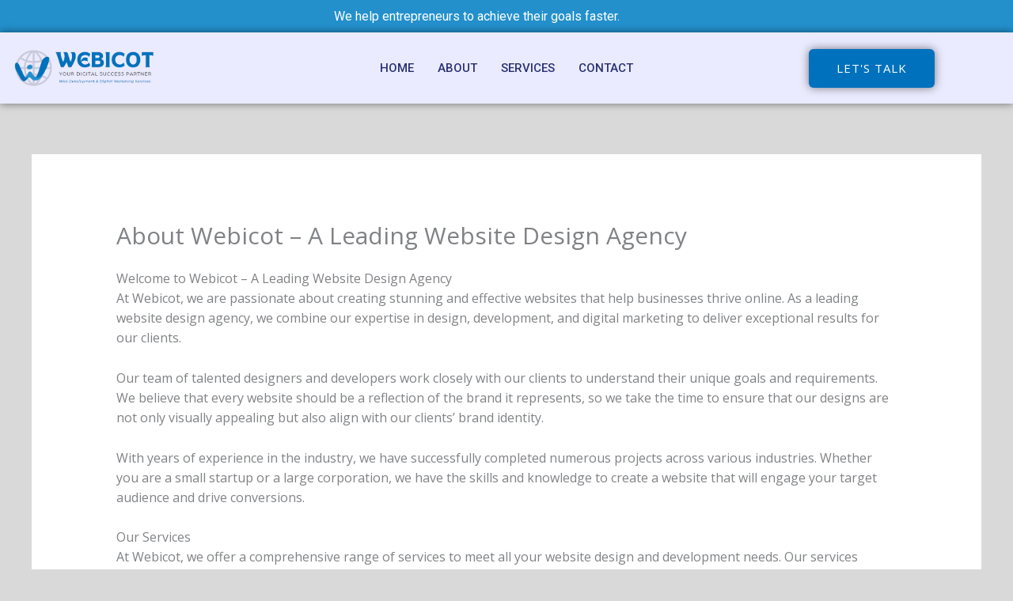

--- FILE ---
content_type: text/css
request_url: https://webicot.com/wp-content/uploads/elementor/css/post-2164.css?ver=1769019129
body_size: 1656
content:
.elementor-2164 .elementor-element.elementor-element-68fcc940 > .elementor-container > .elementor-column > .elementor-widget-wrap{align-content:center;align-items:center;}.elementor-2164 .elementor-element.elementor-element-68fcc940:not(.elementor-motion-effects-element-type-background), .elementor-2164 .elementor-element.elementor-element-68fcc940 > .elementor-motion-effects-container > .elementor-motion-effects-layer{background-color:#2390cc;}.elementor-2164 .elementor-element.elementor-element-68fcc940{transition:background 0.3s, border 0.3s, border-radius 0.3s, box-shadow 0.3s;}.elementor-2164 .elementor-element.elementor-element-68fcc940 > .elementor-background-overlay{transition:background 0.3s, border-radius 0.3s, opacity 0.3s;}.elementor-2164 .elementor-element.elementor-element-366d5a4d > .elementor-widget-wrap > .elementor-widget:not(.elementor-widget__width-auto):not(.elementor-widget__width-initial):not(:last-child):not(.elementor-absolute){margin-block-end:0px;}.elementor-2164 .elementor-element.elementor-element-366d5a4d > .elementor-element-populated{padding:0px 0px 0px 0px;}.elementor-2164 .elementor-element.elementor-element-5bf13c27 > .elementor-container > .elementor-column > .elementor-widget-wrap{align-content:center;align-items:center;}.elementor-2164 .elementor-element.elementor-element-5bf13c27{transition:background 0.3s, border 0.3s, border-radius 0.3s, box-shadow 0.3s;padding:8px 0px 8px 0px;}.elementor-2164 .elementor-element.elementor-element-5bf13c27 > .elementor-background-overlay{transition:background 0.3s, border-radius 0.3s, opacity 0.3s;}.elementor-2164 .elementor-element.elementor-element-56432738 > .elementor-widget-wrap > .elementor-widget:not(.elementor-widget__width-auto):not(.elementor-widget__width-initial):not(:last-child):not(.elementor-absolute){margin-block-end:0px;}.elementor-2164 .elementor-element.elementor-element-56432738 > .elementor-element-populated{padding:0px 15px 0px 15px;}.elementor-2164 .elementor-element.elementor-element-1b9e87cf .elementor-icon-list-items:not(.elementor-inline-items) .elementor-icon-list-item:not(:last-child){padding-block-end:calc(12px/2);}.elementor-2164 .elementor-element.elementor-element-1b9e87cf .elementor-icon-list-items:not(.elementor-inline-items) .elementor-icon-list-item:not(:first-child){margin-block-start:calc(12px/2);}.elementor-2164 .elementor-element.elementor-element-1b9e87cf .elementor-icon-list-items.elementor-inline-items .elementor-icon-list-item{margin-inline:calc(12px/2);}.elementor-2164 .elementor-element.elementor-element-1b9e87cf .elementor-icon-list-items.elementor-inline-items{margin-inline:calc(-12px/2);}.elementor-2164 .elementor-element.elementor-element-1b9e87cf .elementor-icon-list-items.elementor-inline-items .elementor-icon-list-item:after{inset-inline-end:calc(-12px/2);}.elementor-2164 .elementor-element.elementor-element-1b9e87cf .elementor-icon-list-icon i{color:#ffffff;transition:color 0.3s;}.elementor-2164 .elementor-element.elementor-element-1b9e87cf .elementor-icon-list-icon svg{fill:#ffffff;transition:fill 0.3s;}.elementor-2164 .elementor-element.elementor-element-1b9e87cf{--e-icon-list-icon-size:0px;--icon-vertical-offset:0px;}.elementor-2164 .elementor-element.elementor-element-1b9e87cf .elementor-icon-list-icon{padding-inline-end:0px;}.elementor-2164 .elementor-element.elementor-element-1b9e87cf .elementor-icon-list-item > .elementor-icon-list-text, .elementor-2164 .elementor-element.elementor-element-1b9e87cf .elementor-icon-list-item > a{font-family:"Roboto", Sans-serif;font-weight:400;}.elementor-2164 .elementor-element.elementor-element-1b9e87cf .elementor-icon-list-text{color:#ffffff;transition:color 0.3s;}.elementor-2164 .elementor-element.elementor-element-1b41148e:not(.elementor-motion-effects-element-type-background), .elementor-2164 .elementor-element.elementor-element-1b41148e > .elementor-motion-effects-container > .elementor-motion-effects-layer{background-color:transparent;background-image:linear-gradient(180deg, #EBEBFF 0%, #EBEBFF 100%);}.elementor-2164 .elementor-element.elementor-element-1b41148e{box-shadow:0px 0px 10px 0px rgba(0,0,0,0.5);transition:background 0.3s, border 0.3s, border-radius 0.3s, box-shadow 0.3s;z-index:10;}.elementor-2164 .elementor-element.elementor-element-1b41148e > .elementor-background-overlay{transition:background 0.3s, border-radius 0.3s, opacity 0.3s;}.elementor-2164 .elementor-element.elementor-element-35c3ee1b > .elementor-widget-wrap > .elementor-widget:not(.elementor-widget__width-auto):not(.elementor-widget__width-initial):not(:last-child):not(.elementor-absolute){margin-block-end:0px;}.elementor-2164 .elementor-element.elementor-element-35c3ee1b > .elementor-element-populated{padding:0px 0px 0px 0px;}.elementor-2164 .elementor-element.elementor-element-3d9a31d3 > .elementor-container > .elementor-column > .elementor-widget-wrap{align-content:center;align-items:center;}.elementor-2164 .elementor-element.elementor-element-3d9a31d3{padding:10px 0px 10px 0px;}.elementor-2164 .elementor-element.elementor-element-5bb58f08 > .elementor-widget-wrap > .elementor-widget:not(.elementor-widget__width-auto):not(.elementor-widget__width-initial):not(:last-child):not(.elementor-absolute){margin-block-end:0px;}.elementor-2164 .elementor-element.elementor-element-5bb58f08 > .elementor-element-populated{padding:0px 15px 0px 15px;}.elementor-2164 .elementor-element.elementor-element-41ded8eb{width:auto;max-width:auto;text-align:start;}.elementor-2164 .elementor-element.elementor-element-41ded8eb img{width:51%;}.elementor-2164 .elementor-element.elementor-element-1d72bd3c.elementor-column > .elementor-widget-wrap{justify-content:flex-end;}.elementor-2164 .elementor-element.elementor-element-1d72bd3c > .elementor-widget-wrap > .elementor-widget:not(.elementor-widget__width-auto):not(.elementor-widget__width-initial):not(:last-child):not(.elementor-absolute){margin-block-end:0px;}.elementor-2164 .elementor-element.elementor-element-1d72bd3c > .elementor-element-populated{padding:0px 15px 0px 15px;}.elementor-2164 .elementor-element.elementor-element-5a65f122 .elementskit-menu-hamburger:hover{background-color:var( --e-global-color-astglobalcolor0 );}.elementor-2164 .elementor-element.elementor-element-5a65f122{z-index:15;}.elementor-2164 .elementor-element.elementor-element-5a65f122 .elementskit-menu-container{height:70px;border-radius:0px 0px 0px 0px;}.elementor-2164 .elementor-element.elementor-element-5a65f122 .elementskit-navbar-nav > li > a{font-family:"Roboto", Sans-serif;font-size:15px;font-weight:500;text-transform:uppercase;color:#273272;padding:0px 15px 0px 15px;}.elementor-2164 .elementor-element.elementor-element-5a65f122 .elementskit-navbar-nav > li > a:hover{color:#2390CC;}.elementor-2164 .elementor-element.elementor-element-5a65f122 .elementskit-navbar-nav > li > a:focus{color:#2390CC;}.elementor-2164 .elementor-element.elementor-element-5a65f122 .elementskit-navbar-nav > li > a:active{color:#2390CC;}.elementor-2164 .elementor-element.elementor-element-5a65f122 .elementskit-navbar-nav > li:hover > a{color:#2390CC;}.elementor-2164 .elementor-element.elementor-element-5a65f122 .elementskit-navbar-nav > li:hover > a .elementskit-submenu-indicator{color:#2390CC;}.elementor-2164 .elementor-element.elementor-element-5a65f122 .elementskit-navbar-nav > li > a:hover .elementskit-submenu-indicator{color:#2390CC;}.elementor-2164 .elementor-element.elementor-element-5a65f122 .elementskit-navbar-nav > li > a:focus .elementskit-submenu-indicator{color:#2390CC;}.elementor-2164 .elementor-element.elementor-element-5a65f122 .elementskit-navbar-nav > li > a:active .elementskit-submenu-indicator{color:#2390CC;}.elementor-2164 .elementor-element.elementor-element-5a65f122 .elementskit-navbar-nav > li.current-menu-item > a{color:var( --e-global-color-astglobalcolor0 );}.elementor-2164 .elementor-element.elementor-element-5a65f122 .elementskit-navbar-nav > li.current-menu-ancestor > a{color:var( --e-global-color-astglobalcolor0 );}.elementor-2164 .elementor-element.elementor-element-5a65f122 .elementskit-navbar-nav > li.current-menu-ancestor > a .elementskit-submenu-indicator{color:var( --e-global-color-astglobalcolor0 );}.elementor-2164 .elementor-element.elementor-element-5a65f122 .elementskit-navbar-nav > li > a .elementskit-submenu-indicator{color:#021343;fill:#021343;}.elementor-2164 .elementor-element.elementor-element-5a65f122 .elementskit-navbar-nav > li > a .ekit-submenu-indicator-icon{color:#021343;fill:#021343;}.elementor-2164 .elementor-element.elementor-element-5a65f122 .elementskit-navbar-nav .elementskit-submenu-panel > li > a{font-family:"Roboto", Sans-serif;font-size:15px;font-weight:400;padding:6px 0px 7px 0px;color:#000000;}.elementor-2164 .elementor-element.elementor-element-5a65f122 .elementskit-navbar-nav .elementskit-submenu-panel > li > a:hover{color:#121147;}.elementor-2164 .elementor-element.elementor-element-5a65f122 .elementskit-navbar-nav .elementskit-submenu-panel > li > a:focus{color:#121147;}.elementor-2164 .elementor-element.elementor-element-5a65f122 .elementskit-navbar-nav .elementskit-submenu-panel > li > a:active{color:#121147;}.elementor-2164 .elementor-element.elementor-element-5a65f122 .elementskit-navbar-nav .elementskit-submenu-panel > li:hover > a{color:#121147;}.elementor-2164 .elementor-element.elementor-element-5a65f122 .elementskit-navbar-nav .elementskit-submenu-panel > li.current-menu-item > a{color:#707070 !important;}.elementor-2164 .elementor-element.elementor-element-5a65f122 .elementskit-submenu-panel{padding:15px 15px 15px 25px;}.elementor-2164 .elementor-element.elementor-element-5a65f122 .elementskit-navbar-nav .elementskit-submenu-panel{border-radius:0px 0px 0px 0px;min-width:220px;box-shadow:0px 0px 10px 0px rgba(0,0,0,0.12);}.elementor-2164 .elementor-element.elementor-element-5a65f122 .elementskit-menu-hamburger{float:right;border-style:solid;}.elementor-2164 .elementor-element.elementor-element-5a65f122 .elementskit-menu-hamburger .elementskit-menu-hamburger-icon{background-color:var( --e-global-color-astglobalcolor0 );}.elementor-2164 .elementor-element.elementor-element-5a65f122 .elementskit-menu-hamburger > .ekit-menu-icon{color:var( --e-global-color-astglobalcolor0 );}.elementor-2164 .elementor-element.elementor-element-5a65f122 .elementskit-menu-hamburger:hover .elementskit-menu-hamburger-icon{background-color:rgba(255,255,255,0.5);}.elementor-2164 .elementor-element.elementor-element-5a65f122 .elementskit-menu-hamburger:hover > .ekit-menu-icon{color:rgba(255,255,255,0.5);}.elementor-2164 .elementor-element.elementor-element-5a65f122 .elementskit-menu-close{color:var( --e-global-color-astglobalcolor0 );}.elementor-2164 .elementor-element.elementor-element-5a65f122 .elementskit-menu-close:hover{color:rgba(0, 0, 0, 0.5);}.elementor-2164 .elementor-element.elementor-element-e581d84.elementor-column > .elementor-widget-wrap{justify-content:flex-end;}.elementor-2164 .elementor-element.elementor-element-e581d84 > .elementor-widget-wrap > .elementor-widget:not(.elementor-widget__width-auto):not(.elementor-widget__width-initial):not(:last-child):not(.elementor-absolute){margin-block-end:0px;}.elementor-2164 .elementor-element.elementor-element-e581d84 > .elementor-element-populated{padding:0px 15px 0px 15px;}.elementor-2164 .elementor-element.elementor-element-7809649{width:auto;max-width:auto;}.elementor-2164 .elementor-element.elementor-element-7809649 .elementor-button{box-shadow:0px 0px 12px 0px rgba(0,0,0,0.5);}@media(min-width:768px){.elementor-2164 .elementor-element.elementor-element-1d72bd3c{width:40%;}.elementor-2164 .elementor-element.elementor-element-e581d84{width:26.333%;}}@media(max-width:1024px) and (min-width:768px){.elementor-2164 .elementor-element.elementor-element-56432738{width:70%;}.elementor-2164 .elementor-element.elementor-element-1d72bd3c{width:40%;}.elementor-2164 .elementor-element.elementor-element-e581d84{width:26%;}}@media(max-width:1024px){.elementor-2164 .elementor-element.elementor-element-5bf13c27{padding:4px 0px 4px 0px;}.elementor-2164 .elementor-element.elementor-element-56432738.elementor-column > .elementor-widget-wrap{justify-content:center;}.elementor-2164 .elementor-element.elementor-element-1b9e87cf .elementor-icon-list-items:not(.elementor-inline-items) .elementor-icon-list-item:not(:last-child){padding-block-end:calc(9px/2);}.elementor-2164 .elementor-element.elementor-element-1b9e87cf .elementor-icon-list-items:not(.elementor-inline-items) .elementor-icon-list-item:not(:first-child){margin-block-start:calc(9px/2);}.elementor-2164 .elementor-element.elementor-element-1b9e87cf .elementor-icon-list-items.elementor-inline-items .elementor-icon-list-item{margin-inline:calc(9px/2);}.elementor-2164 .elementor-element.elementor-element-1b9e87cf .elementor-icon-list-items.elementor-inline-items{margin-inline:calc(-9px/2);}.elementor-2164 .elementor-element.elementor-element-1b9e87cf .elementor-icon-list-items.elementor-inline-items .elementor-icon-list-item:after{inset-inline-end:calc(-9px/2);}.elementor-2164 .elementor-element.elementor-element-1b9e87cf .elementor-icon-list-item > .elementor-icon-list-text, .elementor-2164 .elementor-element.elementor-element-1b9e87cf .elementor-icon-list-item > a{font-size:13px;}.elementor-2164 .elementor-element.elementor-element-3d9a31d3{padding:12px 0px 12px 0px;}.elementor-2164 .elementor-element.elementor-element-5bb58f08 > .elementor-widget-wrap > .elementor-widget:not(.elementor-widget__width-auto):not(.elementor-widget__width-initial):not(:last-child):not(.elementor-absolute){margin-block-end:20px;}.elementor-2164 .elementor-element.elementor-element-41ded8eb img{width:80%;}.elementor-2164 .elementor-element.elementor-element-5a65f122 .elementskit-nav-identity-panel{padding:10px 0px 10px 0px;}.elementor-2164 .elementor-element.elementor-element-5a65f122 .elementskit-menu-container{max-width:350px;border-radius:0px 0px 0px 0px;}.elementor-2164 .elementor-element.elementor-element-5a65f122 .elementskit-navbar-nav > li > a{color:#000000;padding:10px 15px 10px 15px;}.elementor-2164 .elementor-element.elementor-element-5a65f122 .elementskit-navbar-nav .elementskit-submenu-panel > li > a{padding:15px 15px 15px 15px;}.elementor-2164 .elementor-element.elementor-element-5a65f122 .elementskit-navbar-nav .elementskit-submenu-panel{border-radius:0px 0px 0px 0px;}.elementor-2164 .elementor-element.elementor-element-5a65f122 .elementskit-menu-hamburger{padding:8px 8px 8px 8px;width:45px;border-radius:3px;}.elementor-2164 .elementor-element.elementor-element-5a65f122 .elementskit-menu-close{padding:8px 8px 8px 8px;margin:12px 12px 12px 12px;width:45px;border-radius:3px;}.elementor-2164 .elementor-element.elementor-element-5a65f122 .elementskit-nav-logo > img{max-width:160px;max-height:60px;}.elementor-2164 .elementor-element.elementor-element-5a65f122 .elementskit-nav-logo{margin:5px 0px 5px 0px;padding:5px 5px 5px 5px;}}@media(max-width:767px){.elementor-2164 .elementor-element.elementor-element-5bb58f08{width:50%;}.elementor-2164 .elementor-element.elementor-element-41ded8eb img{width:100%;max-width:130px;}.elementor-2164 .elementor-element.elementor-element-1d72bd3c{width:50%;}.elementor-2164 .elementor-element.elementor-element-5a65f122 .elementskit-menu-hamburger{border-width:1px 1px 1px 1px;}.elementor-2164 .elementor-element.elementor-element-5a65f122 .elementskit-nav-logo > img{max-width:120px;max-height:50px;}.elementor-2164 .elementor-element.elementor-element-e581d84{width:50%;}}

--- FILE ---
content_type: text/css
request_url: https://webicot.com/wp-content/uploads/elementor/css/post-2172.css?ver=1769019129
body_size: 1342
content:
.elementor-2172 .elementor-element.elementor-element-8ba0b7e:not(.elementor-motion-effects-element-type-background), .elementor-2172 .elementor-element.elementor-element-8ba0b7e > .elementor-motion-effects-container > .elementor-motion-effects-layer{background-color:#EBEBFF;}.elementor-2172 .elementor-element.elementor-element-8ba0b7e{transition:background 0.3s, border 0.3s, border-radius 0.3s, box-shadow 0.3s;padding:88px 0px 60px 0px;}.elementor-2172 .elementor-element.elementor-element-8ba0b7e > .elementor-background-overlay{transition:background 0.3s, border-radius 0.3s, opacity 0.3s;}.elementor-2172 .elementor-element.elementor-element-2133386a > .elementor-element-populated{padding:10px 30px 10px 10px;}.elementor-2172 .elementor-element.elementor-element-6a6b0aff > .elementor-widget-container{margin:0px 0px 15px 0px;}.elementor-2172 .elementor-element.elementor-element-6a6b0aff{text-align:start;}.elementor-2172 .elementor-element.elementor-element-6a6b0aff img{width:55%;}.elementor-2172 .elementor-element.elementor-element-73729752 > .elementor-widget-container{margin:0px 0px 20px 0px;}.elementor-2172 .elementor-element.elementor-element-73729752{font-family:"Lato", Sans-serif;font-size:16px;font-weight:400;line-height:26px;color:#111111;}.elementor-2172 .elementor-element.elementor-element-766b3703 > .elementor-widget-wrap > .elementor-widget:not(.elementor-widget__width-auto):not(.elementor-widget__width-initial):not(:last-child):not(.elementor-absolute){margin-block-end:0px;}.elementor-2172 .elementor-element.elementor-element-766b3703 > .elementor-element-populated{padding:0px 10px 10px 10px;}.elementor-2172 .elementor-element.elementor-element-3808bd1b > .elementor-widget-container{margin:2px 0px 16px 0px;}.elementor-2172 .elementor-element.elementor-element-3808bd1b .elementor-heading-title{font-family:"Lato", Sans-serif;font-size:20px;font-weight:800;line-height:35px;color:#273171;}.elementor-2172 .elementor-element.elementor-element-160dc681 > .elementor-element-populated{padding:0px 0px 0px 0px;}.elementor-2172 .elementor-element.elementor-element-2072577a .ekit_page_list_content{flex-direction:row;}.elementor-2172 .elementor-element.elementor-element-2072577a .elementor-icon-list-icon{display:flex;align-items:center;justify-content:center;width:6px;}.elementor-2172 .elementor-element.elementor-element-2072577a .elementor-icon-list-item:hover .elementor-icon-list-icon i{color:#ea5356;}.elementor-2172 .elementor-element.elementor-element-2072577a .elementor-icon-list-item:hover .elementor-icon-list-icon svg path{stroke:#ea5356;fill:#ea5356;}.elementor-2172 .elementor-element.elementor-element-2072577a .elementor-icon-list-icon i{font-size:6px;}.elementor-2172 .elementor-element.elementor-element-2072577a .elementor-icon-list-icon svg{max-width:6px;}.elementor-2172 .elementor-element.elementor-element-2072577a .elementor-icon-list-text{color:#111111;padding-left:8px;}.elementor-2172 .elementor-element.elementor-element-2072577a .elementor-icon-list-item:hover .elementor-icon-list-text{color:#111111;}.elementor-2172 .elementor-element.elementor-element-2072577a .elementor-icon-list-item{font-family:"Lato", Sans-serif;font-size:15px;font-weight:400;line-height:40px;}.elementor-2172 .elementor-element.elementor-element-2072577a .ekit_menu_label{align-self:center;}.elementor-2172 .elementor-element.elementor-element-4411ecb3 > .elementor-element-populated{padding:0px 0px 0px 0px;}.elementor-2172 .elementor-element.elementor-element-5938858e .ekit_page_list_content{flex-direction:row;}.elementor-2172 .elementor-element.elementor-element-5938858e .elementor-icon-list-icon{display:flex;align-items:center;justify-content:center;width:6px;}.elementor-2172 .elementor-element.elementor-element-5938858e .elementor-icon-list-item:hover .elementor-icon-list-icon i{color:#ea5356;}.elementor-2172 .elementor-element.elementor-element-5938858e .elementor-icon-list-item:hover .elementor-icon-list-icon svg path{stroke:#ea5356;fill:#ea5356;}.elementor-2172 .elementor-element.elementor-element-5938858e .elementor-icon-list-icon i{font-size:6px;}.elementor-2172 .elementor-element.elementor-element-5938858e .elementor-icon-list-icon svg{max-width:6px;}.elementor-2172 .elementor-element.elementor-element-5938858e .elementor-icon-list-text{color:#111111;padding-left:8px;}.elementor-2172 .elementor-element.elementor-element-5938858e .elementor-icon-list-item:hover .elementor-icon-list-text{color:#111111;}.elementor-2172 .elementor-element.elementor-element-5938858e .elementor-icon-list-item{font-family:"Lato", Sans-serif;font-size:15px;font-weight:400;line-height:40px;}.elementor-2172 .elementor-element.elementor-element-5938858e .ekit_menu_label{align-self:center;}.elementor-2172 .elementor-element.elementor-element-2a994316 > .elementor-widget-wrap > .elementor-widget:not(.elementor-widget__width-auto):not(.elementor-widget__width-initial):not(:last-child):not(.elementor-absolute){margin-block-end:0px;}.elementor-2172 .elementor-element.elementor-element-2a994316 > .elementor-element-populated{padding:0px 10px 10px 10px;}.elementor-2172 .elementor-element.elementor-element-62c83a5a > .elementor-widget-container{margin:2px 0px 12px 0px;}.elementor-2172 .elementor-element.elementor-element-62c83a5a .elementor-heading-title{font-family:"Lato", Sans-serif;font-size:20px;font-weight:800;line-height:35px;color:#273171;}.elementor-2172 .elementor-element.elementor-element-bb5bec0{font-family:"Lato", Sans-serif;font-size:16px;font-weight:400;line-height:26px;color:#111111;}.elementor-2172 .elementor-element.elementor-element-6d2a6c2:not(.elementor-motion-effects-element-type-background), .elementor-2172 .elementor-element.elementor-element-6d2a6c2 > .elementor-motion-effects-container > .elementor-motion-effects-layer{background-color:#00395F;}.elementor-2172 .elementor-element.elementor-element-6d2a6c2{transition:background 0.3s, border 0.3s, border-radius 0.3s, box-shadow 0.3s;margin-top:0px;margin-bottom:20px;padding:16px 0px 16px 0px;}.elementor-2172 .elementor-element.elementor-element-6d2a6c2 > .elementor-background-overlay{transition:background 0.3s, border-radius 0.3s, opacity 0.3s;}.elementor-2172 .elementor-element.elementor-element-75ce49a6 .elementskit-section-title-wraper .elementskit-section-title{color:var( --e-global-color-accent );margin:0px 0px 0px 0px;font-size:16px;}.elementor-2172 .elementor-element.elementor-element-75ce49a6 .elementskit-section-title-wraper .elementskit-section-title > span{color:#000000;}.elementor-2172 .elementor-element.elementor-element-75ce49a6 .elementskit-section-title-wraper .elementskit-section-title:hover > span{color:#000000;}.elementor-2172 .elementor-element.elementor-element-38c4b23.elementor-column > .elementor-widget-wrap{justify-content:center;}.elementor-2172 .elementor-element.elementor-element-e3f4d12{width:auto;max-width:auto;}.elementor-2172 .elementor-element.elementor-element-e3f4d12 .elementor-icon-wrapper{text-align:center;}.elementor-2172 .elementor-element.elementor-element-e3f4d12.elementor-view-stacked .elementor-icon{background-color:var( --e-global-color-accent );}.elementor-2172 .elementor-element.elementor-element-e3f4d12.elementor-view-framed .elementor-icon, .elementor-2172 .elementor-element.elementor-element-e3f4d12.elementor-view-default .elementor-icon{color:var( --e-global-color-accent );border-color:var( --e-global-color-accent );}.elementor-2172 .elementor-element.elementor-element-e3f4d12.elementor-view-framed .elementor-icon, .elementor-2172 .elementor-element.elementor-element-e3f4d12.elementor-view-default .elementor-icon svg{fill:var( --e-global-color-accent );}.elementor-2172 .elementor-element.elementor-element-e3f4d12 .elementor-icon{font-size:25px;}.elementor-2172 .elementor-element.elementor-element-e3f4d12 .elementor-icon svg{height:25px;}.elementor-2172 .elementor-element.elementor-element-20fc902{width:auto;max-width:auto;}.elementor-2172 .elementor-element.elementor-element-20fc902 > .elementor-widget-container{padding:0px 0px 0px 12px;}.elementor-2172 .elementor-element.elementor-element-20fc902 .elementskit-section-title-wraper .elementskit-section-title{color:var( --e-global-color-accent );margin:0px 0px 0px 0px;font-size:16px;}.elementor-2172 .elementor-element.elementor-element-20fc902 .elementskit-section-title-wraper .elementskit-section-title > span{color:#000000;}.elementor-2172 .elementor-element.elementor-element-20fc902 .elementskit-section-title-wraper .elementskit-section-title:hover > span{color:#000000;}.elementor-2172 .elementor-element.elementor-element-5e9aa79.elementor-column > .elementor-widget-wrap{justify-content:flex-end;}.elementor-2172 .elementor-element.elementor-element-763712c{width:auto;max-width:auto;}.elementor-2172 .elementor-element.elementor-element-763712c .elementor-icon-wrapper{text-align:center;}.elementor-2172 .elementor-element.elementor-element-763712c.elementor-view-stacked .elementor-icon{background-color:var( --e-global-color-accent );}.elementor-2172 .elementor-element.elementor-element-763712c.elementor-view-framed .elementor-icon, .elementor-2172 .elementor-element.elementor-element-763712c.elementor-view-default .elementor-icon{color:var( --e-global-color-accent );border-color:var( --e-global-color-accent );}.elementor-2172 .elementor-element.elementor-element-763712c.elementor-view-framed .elementor-icon, .elementor-2172 .elementor-element.elementor-element-763712c.elementor-view-default .elementor-icon svg{fill:var( --e-global-color-accent );}.elementor-2172 .elementor-element.elementor-element-763712c .elementor-icon{font-size:25px;}.elementor-2172 .elementor-element.elementor-element-763712c .elementor-icon svg{height:25px;}.elementor-2172 .elementor-element.elementor-element-a1d0f29{width:auto;max-width:auto;}.elementor-2172 .elementor-element.elementor-element-a1d0f29 > .elementor-widget-container{padding:0px 0px 0px 12px;}.elementor-2172 .elementor-element.elementor-element-a1d0f29 .elementskit-section-title-wraper .elementskit-section-title{color:var( --e-global-color-accent );margin:0px 0px 0px 0px;font-size:16px;}.elementor-2172 .elementor-element.elementor-element-a1d0f29 .elementskit-section-title-wraper .elementskit-section-title > span{color:#000000;}.elementor-2172 .elementor-element.elementor-element-a1d0f29 .elementskit-section-title-wraper .elementskit-section-title:hover > span{color:#000000;}@media(max-width:1024px){.elementor-2172 .elementor-element.elementor-element-2a994316 > .elementor-element-populated{padding:40px 10px 10px 10px;}}@media(min-width:768px){.elementor-2172 .elementor-element.elementor-element-2133386a{width:35%;}.elementor-2172 .elementor-element.elementor-element-766b3703{width:29.664%;}.elementor-2172 .elementor-element.elementor-element-2a994316{width:35%;}}@media(max-width:1024px) and (min-width:768px){.elementor-2172 .elementor-element.elementor-element-2133386a{width:50%;}.elementor-2172 .elementor-element.elementor-element-766b3703{width:50%;}.elementor-2172 .elementor-element.elementor-element-2a994316{width:52%;}}@media(max-width:767px){.elementor-2172 .elementor-element.elementor-element-2133386a > .elementor-element-populated{padding:10px 10px 10px 10px;}.elementor-2172 .elementor-element.elementor-element-6a6b0aff{text-align:center;}.elementor-2172 .elementor-element.elementor-element-73729752{text-align:center;}.elementor-2172 .elementor-element.elementor-element-766b3703 > .elementor-element-populated{padding:40px 10px 10px 10px;}.elementor-2172 .elementor-element.elementor-element-3808bd1b{text-align:center;}.elementor-2172 .elementor-element.elementor-element-4411ecb3 > .elementor-element-populated{padding:0px 0px 0px 0px;}.elementor-2172 .elementor-element.elementor-element-62c83a5a{text-align:center;}.elementor-2172 .elementor-element.elementor-element-bb5bec0{text-align:center;}.elementor-2172 .elementor-element.elementor-element-5e9aa79.elementor-column > .elementor-widget-wrap{justify-content:center;}}

--- FILE ---
content_type: text/css
request_url: https://webicot.com/wp-content/uploads/elementor/css/post-2479.css?ver=1769019129
body_size: 1317
content:
.elementor-2479 .elementor-element.elementor-element-4c67379, .elementor-2479 .elementor-element.elementor-element-4c67379 > .elementor-background-overlay{border-radius:5px 5px 5px 5px;}.elementor-2479 .elementor-element.elementor-element-4c67379{padding:0px 0px 0px 0px;}.elementor-2479 .elementor-element.elementor-element-356266d5{padding:7px 0px 0px 0px;}.elementor-2479 .elementor-element.elementor-element-6f283303 > .elementor-widget-wrap > .elementor-widget:not(.elementor-widget__width-auto):not(.elementor-widget__width-initial):not(:last-child):not(.elementor-absolute){margin-block-end:0px;}.elementor-2479 .elementor-element.elementor-element-7593be87{width:auto;max-width:auto;}.elementor-2479 .elementor-element.elementor-element-7593be87 .mf-input-required-indicator{color:#FF0000;}.elementor-2479 .elementor-element.elementor-element-7593be87 .mf-input-wrapper .mf-input[aria-invalid="true"], .elementor-2479 .elementor-element.elementor-element-7593be87 .mf-input-wrapper .mf-input.mf-invalid{border-color:#FF0000;}.elementor-2479 .elementor-element.elementor-element-7593be87 .mf-error-message{color:#FF0000;}.elementor-2479 .elementor-element.elementor-element-7593be87 .mf-input{padding:15px 25px 15px 25px;border-radius:5px;}.elementor-2479 .elementor-element.elementor-element-7593be87 .mf-input-file-upload-label{padding:15px 25px 15px 25px;}.elementor-2479 .elementor-element.elementor-element-7593be87 .mf-input-calculation-total{padding:15px 25px 15px 25px;}.elementor-2479 .elementor-element.elementor-element-7593be87 .mf_select__control, .elementor-2479 .elementor-element.elementor-element-7593be87 .mf_multiselect__control .mf_multiselect__value-container, .elementor-2479 .elementor-element.elementor-element-7593be87 .mf_multiselect__option, .elementor-2479 .elementor-element.elementor-element-7593be87 .mf_multiselect__menu-notice--no-options{padding:15px 25px 15px 25px;}.elementor-2479 .elementor-element.elementor-element-7593be87 .mf-input-wrapper .range-slider{padding:15px 25px 15px 25px;}.elementor-2479 .elementor-element.elementor-element-7593be87 .mf-input, .elementor-2479 .elementor-element.elementor-element-7593be87 .elementor-2479 .elementor-element.elementor-element-7593be87 .mf-input-wrapper .iti--separate-dial-code .iti__selected-flag, .elementor-2479 .elementor-element.elementor-element-7593be87 .mf-input-wrapper .iti--separate-dial-code .iti__selected-dial-code{color:#101010;}.elementor-2479 .elementor-element.elementor-element-7593be87 .irs--round .irs-bar, .elementor-2479 .elementor-element.elementor-element-7593be87 .irs--round .irs-from, .elementor-2479 .elementor-element.elementor-element-7593be87 .irs--round .irs-to, .elementor-2479 .elementor-element.elementor-element-7593be87 .irs--round .irs-single{background-color:#101010;}.elementor-2479 .elementor-element.elementor-element-7593be87 .irs--round .irs-handle{border-color:#101010;}.elementor-2479 .elementor-element.elementor-element-7593be87 .irs--round .irs-from:before, .elementor-2479 .elementor-element.elementor-element-7593be87 .irs--round .irs-to:before, .elementor-2479 .elementor-element.elementor-element-7593be87 .irs--round .irs-single:before{border-top-color:#101010;}.elementor-2479 .elementor-element.elementor-element-7593be87 .mf_select__single-value{color:#101010;}.elementor-2479 .elementor-element.elementor-element-7593be87 .mf-input-wrapper{border-color:#000000;}.elementor-2479 .elementor-element.elementor-element-7593be87 .mf-input-wrapper .input-range__track--active{background-color:#101010;}.elementor-2479 .elementor-element.elementor-element-7593be87 .mf-input-wrapper .asRange .asRange-pointer .asRange-tip{background-color:#101010;border-color:#101010;}.elementor-2479 .elementor-element.elementor-element-7593be87 .mf-input-file-upload-label, .elementor-2479 .elementor-element.elementor-element-7593be87 .mf-input-calculation-total{color:#101010;}.elementor-2479 .elementor-element.elementor-element-7593be87 .mf-input-file-upload-label svg path{stroke:#101010;fill:#101010;}.elementor-2479 .elementor-element.elementor-element-7593be87 .mf_multiselect__multi-value__label, .elementor-2479 .elementor-element.elementor-element-7593be87 .mf_multiselect__multi-value__remove,.elementor-2479 .elementor-element.elementor-element-7593be87 .mf_multiselect__menu-notice--no-options{color:#101010;}.elementor-2479 .elementor-element.elementor-element-7593be87 .mf-input, .elementor-2479 .elementor-element.elementor-element-7593be87 .mf-input-file-upload-label, .elementor-2479 .elementor-element.elementor-element-7593be87 .mf-input-wrapper .iti--separate-dial-code .iti__selected-flag, .elementor-2479 .elementor-element.elementor-element-7593be87 .mf-input-calculation-total, .elementor-2479 .elementor-element.elementor-element-7593be87 .mf-input-select > .mf_select__control, .elementor-2479 .elementor-element.elementor-element-7593be87 .mf-input-multiselect .mf_multiselect__control, .elementor-2479 .elementor-element.elementor-element-7593be87 .mf_multiselect__option{border-style:solid;border-width:1px 1px 1px 1px;border-color:#ededed;}.elementor-2479 .elementor-element.elementor-element-7593be87 .mf-input:hover, .elementor-2479 .elementor-element.elementor-element-7593be87 .mf-input-wrapper:hover .iti--separate-dial-code .iti__selected-flag, .elementor-2479 .elementor-element.elementor-element-7593be87 .mf-input-wrapper:hover .iti--separate-dial-code .iti__selected-dial-code{color:#000000;}.elementor-2479 .elementor-element.elementor-element-7593be87 .irs--round .irs-handle:hover{border-color:#000000;}.elementor-2479 .elementor-element.elementor-element-7593be87 .mf-input-file-upload-label:hover{color:#000000;}.elementor-2479 .elementor-element.elementor-element-7593be87 .mf-input:hover .mf_select__single-value{color:#000000;}.elementor-2479 .elementor-element.elementor-element-7593be87 .mf-file-upload-container:hover .mf-input-file-upload-label svg path{stroke:#000000;fill:#000000;}.elementor-2479 .elementor-element.elementor-element-7593be87 .mf_multiselect__multi-value:hover .mf_multiselect__multi-value__label, .elementor-2479 .elementor-element.elementor-element-7593be87 .mf_multiselect__multi-value:hover .mf_multiselect__multi-value__remove,.elementor-2479 .elementor-element.elementor-element-7593be87 .mf_multiselect__menu-notice--no-options:hover{color:#000000;}.elementor-2479 .elementor-element.elementor-element-7593be87 .mf-input:focus, .elementor-2479 .elementor-element.elementor-element-7593be87 .mf-input-wrapper:focus .iti--separate-dial-code .iti__selected-flag, .elementor-2479 .elementor-element.elementor-element-7593be87 .mf-input-wrapper:focus .iti--separate-dial-code .iti__selected-dial-code{color:#000000;}.elementor-2479 .elementor-element.elementor-element-7593be87 .irs--round .irs-handle:focus{border-color:#000000;}.elementor-2479 .elementor-element.elementor-element-7593be87 .mf-file-upload-container:focus .mf-input-file-upload-label, .elementor-2479 .elementor-element.elementor-element-7593be87 .mf-file-upload-container:focus .mf-image-label, .elementor-2479 .elementor-element.elementor-element-7593be87 .mf-input-calculation-total:focus{color:#000000;}.elementor-2479 .elementor-element.elementor-element-7593be87 .mf-input > .mf_select__control--is-focused .mf_select__single-value{color:#000000;}.elementor-2479 .elementor-element.elementor-element-7593be87 .mf-file-upload-container:focus .mf-input-file-upload-label svg path{stroke:#000000;fill:#000000;}.elementor-2479 .elementor-element.elementor-element-7593be87 .mf-input-calculation-total:focus, .elementor-2479 .elementor-element.elementor-element-7593be87 .mf_multiselect__option:focus, .elementor-2479 .elementor-element.elementor-element-7593be87 .mf_multiselect__multi-value:focus .mf_multiselect__multi-value__label, .elementor-2479 .elementor-element.elementor-element-7593be87 .mf_multiselect__multi-value:focus .mf_multiselect__multi-value__remove, .elementor-2479 .elementor-element.elementor-element-7593be87 .mf_multiselect__menu-notice--no-options:focus{color:#000000;}.elementor-2479 .elementor-element.elementor-element-7593be87 .mf-input, .elementor-2479 .elementor-element.elementor-element-7593be87 .irs--round .irs-single, .elementor-2479 .elementor-element.elementor-element-7593be87 .asRange .asRange-pointer .asRange-tip, .elementor-2479 .elementor-element.elementor-element-7593be87 .mf-file-upload-container .mf-input-file-upload-label, .elementor-2479 .elementor-element.elementor-element-7593be87 .mf-input-wrapper .iti--separate-dial-code .iti__selected-flag, .elementor-2479 .elementor-element.elementor-element-7593be87 .mf-input-calculation-total, .elementor-2479 .elementor-element.elementor-element-7593be87 .mf-input-wrapper .input-range__label-container{font-family:"Helvetica", Sans-serif;font-size:14px;font-weight:400;line-height:15px;}.elementor-2479 .elementor-element.elementor-element-7593be87 .input-range .input-range__track{border-radius:5px;}.elementor-2479 .elementor-element.elementor-element-7593be87 .mf-file-upload-container .mf-input-file-upload-label, .elementor-2479 .elementor-element.elementor-element-7593be87 .mf-input-wrapper .iti--separate-dial-code .iti__selected-flag, .elementor-2479 .elementor-element.elementor-element-7593be87 .mf-input-calculation-total{border-radius:5px;}.elementor-2479 .elementor-element.elementor-element-7593be87 .mf-input-select > .mf_select__control, .elementor-2479 .elementor-element.elementor-element-7593be87 .mf-input-multiselect .mf_multiselect__control, .elementor-2479 .elementor-element.elementor-element-7593be87 .mf_multiselect__option, .elementor-2479 .elementor-element.elementor-element-7593be87 .mf_multiselect__multi-value__label, .elementor-2479 .elementor-element.elementor-element-7593be87 .mf_multiselect__multi-value__remove, .elementor-2479 .elementor-element.elementor-element-7593be87 .mf_multiselect__menu-notice--no-options {border-radius:5px;}.elementor-2479 .elementor-element.elementor-element-7593be87 :is(.mf_select__placeholder, .mf_multiselect__placeholder, .text), 
							   .elementor-2479 .elementor-element.elementor-element-7593be87 .mf-input::placeholder,
							   .elementor-2479 .elementor-element.elementor-element-7593be87 .mf-time-input::before{font-family:"Helvetica", Sans-serif;font-weight:400;}.elementor-2479 .elementor-element.elementor-element-7593be87 .mf-input:not([type="submit"]):not([type="checkbox"]):not([type="radio"])::-webkit-input-placeholder{color:#999999;}.elementor-2479 .elementor-element.elementor-element-7593be87 .mf-input:not([type="submit"]):not([type="checkbox"]):not([type="radio"])::-moz-placeholder{color:#999999;}.elementor-2479 .elementor-element.elementor-element-7593be87 .mf-input:not([type="submit"]):not([type="checkbox"]):not([type="radio"]):-ms-input-placeholder{color:#999999;}.elementor-2479 .elementor-element.elementor-element-7593be87 .mf-input:not([type="submit"]):not([type="checkbox"]):not([type="radio"]):-moz-placeholder{color:#999999;}.elementor-2479 .elementor-element.elementor-element-7593be87 .mf-time-input::before{color:#999999;}.elementor-2479 .elementor-element.elementor-element-7593be87 .mf-input::-webkit-input-placeholder{color:#999999;}.elementor-2479 .elementor-element.elementor-element-7593be87 .mf-input::-moz-placeholder{color:#999999;}.elementor-2479 .elementor-element.elementor-element-7593be87 .mf-input:-ms-input-placeholder{color:#999999;}.elementor-2479 .elementor-element.elementor-element-7593be87 .mf-input:-moz-placeholder{color:#999999;}.elementor-2479 .elementor-element.elementor-element-7593be87 :is(.mf_select__placeholder, .mf_multiselect__placeholder){color:#999999;}.elementor-2479 .elementor-element.elementor-element-b8c5d36 .mf-btn-wraper{text-align:center;}.elementor-2479 .elementor-element.elementor-element-b8c5d36{width:auto;max-width:auto;}.elementor-2479 .elementor-element.elementor-element-b8c5d36 > .elementor-widget-container{margin:0px 0px 0px 0px;padding:0px 0px 0px 8px;}.elementor-2479 .elementor-element.elementor-element-b8c5d36 .metform-btn{padding:15px 15px 15px 15px;color:#ffffff;border-style:none;border-radius:5px 5px 5px 5px;}.elementor-2479 .elementor-element.elementor-element-b8c5d36 .metform-btn:hover{color:#FFFFFF;}.elementor-2479 .elementor-element.elementor-element-b8c5d36 .metform-btn:focus{color:#FFFFFF;}@media(max-width:1024px){.elementor-2479 .elementor-element.elementor-element-4c67379{padding:33px 15px 35px 15px;}}@media(max-width:767px){.elementor-2479 .elementor-element.elementor-element-6f283303.elementor-column > .elementor-widget-wrap{justify-content:center;}.elementor-2479 .elementor-element.elementor-element-b8c5d36{width:auto;max-width:auto;}.elementor-2479 .elementor-element.elementor-element-b8c5d36 > .elementor-widget-container{margin:0% 0% 0% 0%;padding:0px 0px 0px 0px;}}